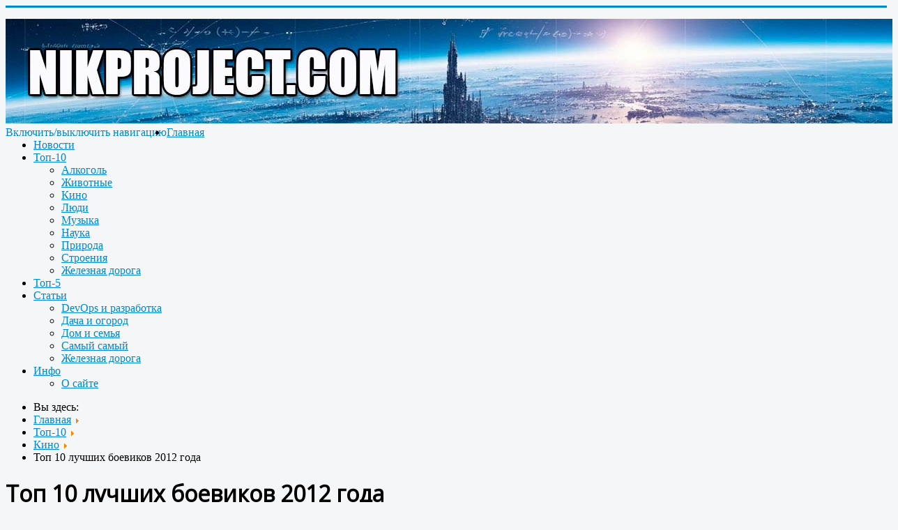

--- FILE ---
content_type: text/html; charset=utf-8
request_url: https://nikproject.com/top-10/films/top-10-luchshih-boevikov-2012-goda
body_size: 13586
content:
<!DOCTYPE html>
<html lang="ru-ru" dir="ltr">
<head>
	<meta name="viewport" content="width=device-width, initial-scale=1.0" />
	<link rel="canonical" href="https://nikproject.com/top-10/films/top-10-luchshih-boevikov-2012-goda" />
<script>
  window.dataLayer = window.dataLayer || [];
  function gtag(){dataLayer.push(arguments);}
  gtag('js', new Date());

  gtag('config', 'G-N2Z11JC6KB');
</script>
<script async src="https://pagead2.googlesyndication.com/pagead/js/adsbygoogle.js?client=ca-pub-6763520832063846"
     crossorigin="anonymous"></script>

		<meta charset="utf-8" />
	<base href="https://nikproject.com/top-10/films/top-10-luchshih-boevikov-2012-goda" />
	<meta name="keywords" content="Топ 10, лучшие боевики 2012, самые лучшие фильмы 2012, интересные боевики" />
	<meta name="robots" content="max-snippet:-1, max-image-preview:large, max-video-preview:-1" />
	<meta name="description" content="Топ 10 лучших боевиков 2012 года" />
	<meta name="generator" content="Joomla! - Open Source Content Management" />
	<title>Топ 10 лучших боевиков 2012 года</title>
	<link href="/templates/protostar/favicon.ico" rel="shortcut icon" type="image/vnd.microsoft.icon" />
	<link href="/plugins/system/jce/css/content.css?d8d4d98c5e96e184f0d2fe9758bbea7b" rel="stylesheet" />
	<link href="/templates/protostar/css/template.css?d8d4d98c5e96e184f0d2fe9758bbea7b" rel="stylesheet" />
	<link href="https://fonts.googleapis.com/css?family=Open+Sans" rel="stylesheet" />
	<link href="/modules/mod_djmegamenu/themes/default/css/djmegamenu.css?v=4.0.1.free" rel="stylesheet" />
	<link href="/modules/mod_djmegamenu/assets/css/animations.css?v=4.0.1.free" rel="stylesheet" />
	<link href="//maxcdn.bootstrapcdn.com/font-awesome/4.7.0/css/font-awesome.min.css" rel="stylesheet" />
	<link href="/media/widgetkit/wk-styles-7dab886c.css" rel="stylesheet" id="wk-styles-css" />
	<style>

	h1, h2, h3, h4, h5, h6, .site-title {
		font-family: 'Open Sans', sans-serif;
	}
	body.site {
		border-top: 3px solid #0088cc;
		background-color: #f4f6f7;
	}
	a {
		color: #0088cc;
	}
	.nav-list > .active > a,
	.nav-list > .active > a:hover,
	.dropdown-menu li > a:hover,
	.dropdown-menu .active > a,
	.dropdown-menu .active > a:hover,
	.nav-pills > .active > a,
	.nav-pills > .active > a:hover,
	.btn-primary {
		background: #0088cc;
	}		.dj-hideitem { display: none !important; }

	</style>
	<script src="/media/jui/js/jquery.min.js?d8d4d98c5e96e184f0d2fe9758bbea7b"></script>
	<script src="/media/jui/js/jquery-noconflict.js?d8d4d98c5e96e184f0d2fe9758bbea7b"></script>
	<script src="/media/jui/js/jquery-migrate.min.js?d8d4d98c5e96e184f0d2fe9758bbea7b"></script>
	<script src="/media/jui/js/bootstrap.min.js?d8d4d98c5e96e184f0d2fe9758bbea7b"></script>
	<script src="/media/system/js/caption.js?d8d4d98c5e96e184f0d2fe9758bbea7b"></script>
	<script src="/templates/protostar/js/template.js?d8d4d98c5e96e184f0d2fe9758bbea7b"></script>
	<!--[if lt IE 9]><script src="/media/jui/js/html5.js?d8d4d98c5e96e184f0d2fe9758bbea7b"></script><![endif]-->
	<script src="/modules/mod_djmegamenu/assets/js/jquery.djmegamenu.js?v=4.0.1.free" defer></script>
	<script src="/media/widgetkit/uikit2-c0f11158.js"></script>
	<script src="/media/widgetkit/wk-scripts-30601c38.js"></script>
	<script>
jQuery(function($){ initTooltips(); $("body").on("subform-row-add", initTooltips); function initTooltips (event, container) { container = container || document;$(container).find(".hasTooltip").tooltip({"html": true,"container": "body"});} });jQuery(window).on('load',  function() {
				new JCaption('img.caption');
			});
	(function(){
		var cb = function() {
			var add = function(css, id) {
				if(document.getElementById(id)) return;
				
				var l = document.createElement('link'); l.rel = 'stylesheet'; l.id = id; l.href = css;
				var h = document.getElementsByTagName('head')[0]; h.appendChild(l);
			}
			add('/media/djextensions/css/animate.min.css', 'animate_min_css');
			add('/media/djextensions/css/animate.ext.css', 'animate_ext_css');
		};
		var raf = requestAnimationFrame || mozRequestAnimationFrame || webkitRequestAnimationFrame || msRequestAnimationFrame;
		if (raf) raf(cb);
		else window.addEventListener('load', cb);
	})();
	</script>
	<!-- Start: Структурные данные гугла -->
            
<script type="application/ld+json" data-type="gsd">
{
    "@context": "https://schema.org",
    "@type": "BreadcrumbList",
    "itemListElement": [
        {
            "@type": "ListItem",
            "position": 1,
            "name": "Главная",
            "item": "https://nikproject.com/"
        },
        {
            "@type": "ListItem",
            "position": 2,
            "name": "Топ-10",
            "item": "https://nikproject.com/top-10"
        },
        {
            "@type": "ListItem",
            "position": 3,
            "name": "Кино",
            "item": "https://nikproject.com/top-10/films"
        },
        {
            "@type": "ListItem",
            "position": 4,
            "name": "Топ 10 лучших боевиков 2012 года",
            "item": "https://nikproject.com/top-10/films/top-10-luchshih-boevikov-2012-goda"
        }
    ]
}
</script>

<script type="application/ld+json" data-type="gsd">
{
    "@context": "https://schema.org",
    "@type": "Article",
    "mainEntityOfPage": {
        "@type": "WebPage",
        "@id": "https://nikproject.com/top-10/films/top-10-luchshih-boevikov-2012-goda"
    },
    "headline": "Топ 10 лучших боевиков 2012 года",
    "description": "Топ 10 лучших боевиков 2012 года",
    "image": {
        "@type": "ImageObject",
        "url": "https://nikproject.com/images/top-10/boeviki/m-kapetaun.jpg"
    },
    "author": {
        "@type": "Person",
        "name": "Super User",
        "url": "https://nikproject.com/top-10/films/top-10-luchshih-boevikov-2012-goda"
    },
    "publisher": {
        "@type": "Organization",
        "name": "NikProject — топ‑10 идеи, обзоры и полезные находки",
        "logo": {
            "@type": "ImageObject",
            "url": "https://nikproject.com/"
        }
    },
    "datePublished": "2023-04-28T15:54:30+00:00",
    "dateCreated": "2023-04-28T15:54:30+00:00",
    "dateModified": "2024-09-29T15:47:40+00:00"
}
</script>
            <!-- End: Структурные данные гугла -->


</head>
<body class="site com_content view-article layout-blog no-task itemid-173 fluid"><div class="dj-offcanvas-wrapper"><div class="dj-offcanvas-pusher"><div class="dj-offcanvas-pusher-in">
<script async src="https://pagead2.googlesyndication.com/pagead/js/adsbygoogle.js?client=ca-pub-6763520832063846"
     crossorigin="anonymous"></script>
	<!-- Body -->
	<!-- Rating Mail.ru counter -->
<script type="text/javascript">
var _tmr = window._tmr || (window._tmr = []);
_tmr.push({id: "1363402", type: "pageView", start: (new Date()).getTime()});
(function (d, w, id) {
  if (d.getElementById(id)) return;
  var ts = d.createElement("script"); ts.type = "text/javascript"; ts.async = true; ts.id = id;
  ts.src = "https://top-fwz1.mail.ru/js/code.js";
  var f = function () {var s = d.getElementsByTagName("script")[0]; s.parentNode.insertBefore(ts, s);};
  if (w.opera == "[object Opera]") { d.addEventListener("DOMContentLoaded", f, false); } else { f(); }
})(document, window, "topmailru-code");
</script><noscript><div>
<img src="https://top-fwz1.mail.ru/counter?id=1363402;js=na" style="border:0;position:absolute;left:-9999px;" alt="Top.Mail.Ru" />
</div></noscript>
<!-- //Rating Mail.ru counter -->
<!-- Yandex.Metrika counter -->
<script type="text/javascript" >
   (function(m,e,t,r,i,k,a){m[i]=m[i]||function(){(m[i].a=m[i].a||[]).push(arguments)};
   m[i].l=1*new Date();k=e.createElement(t),a=e.getElementsByTagName(t)[0],k.async=1,k.src=r,a.parentNode.insertBefore(k,a)})
   (window, document, "script", "https://mc.yandex.ru/metrika/tag.js", "ym");

   ym(67455862, "init", {
        clickmap:true,
        trackLinks:true,
        accurateTrackBounce:true,
        webvisor:true
   });
</script>
<noscript><div><img src="https://mc.yandex.ru/watch/67455862" style="position:absolute; left:-9999px;" alt="" /></div></noscript>
<!-- /Yandex.Metrika counter -->
	<div class="body" id="top">
		<div class="container-fluid">
			<!-- Header -->
			<header class="header" role="banner">
				<div class="header-inner clearfix">
					<a class="brand pull-left" href="/">
						<img src="https://nikproject.com/images/logo2.jpg" alt="NikProject — топ‑10 идеи, обзоры и полезные находки" />											</a>
					<div class="header-search pull-right">
						
					</div>
				</div>
			</header>
							<nav class="navigation" role="navigation">
					<div class="navbar pull-left">
						<a class="btn btn-navbar collapsed" data-toggle="collapse" data-target=".nav-collapse">
							<span class="element-invisible">Включить/выключить навигацию</span>
							<span class="icon-bar"></span>
							<span class="icon-bar"></span>
							<span class="icon-bar"></span>
						</a>
					</div>
					<div class="nav-collapse">
						
<div class="dj-megamenu-wrapper">


<ul id="dj-megamenu97" class="dj-megamenu dj-fa-1 dj-megamenu-default horizontalMenu "
	data-options='{"wrap":null,"animIn":"fadeInUp","animOut":"zoomOut","animSpeed":"normal","openDelay":0,"closeDelay":"500","event":"mouseenter","fixed":0,"offset":0,"theme":"default","direction":"ltr","wcag":"1"}' data-trigger="979">
<li class="dj-up itemid101 first"><a class="dj-up_a  " href="/" ><span >Главная</span></a></li><li class="dj-up itemid130"><a class="dj-up_a  " href="/news" ><span >Новости</span></a></li><li class="dj-up itemid170 active parent"><a class="dj-up_a active " href="/top-10" ><span class="dj-drop" >Топ-10<em class="arrow" aria-hidden="true"></em></span></a><div class="dj-subwrap  single_column subcols1" style=""><div class="dj-subwrap-in" style="width:200px;"><div class="dj-subcol" style="width:200px"><ul class="dj-submenu"><li class="itemid172 first"><a href="/top-10/alco" >Алкоголь</a></li><li class="itemid175"><a href="/top-10/animals" >Животные</a></li><li class="itemid173 current active"><a class="active " href="/top-10/films" >Кино</a></li><li class="itemid174"><a href="/top-10/peoples" >Люди</a></li><li class="itemid177"><a href="/top-10/music" >Музыка</a></li><li class="itemid179"><a href="/top-10/science" >Наука</a></li><li class="itemid171"><a href="/top-10/nature" >Природа</a></li><li class="itemid176"><a href="/top-10/building" >Строения</a></li><li class="itemid186"><a href="/top-10/railroad" >Железная дорога</a></li></ul></div><div style="clear:both;height:0"></div></div></div></li><li class="dj-up itemid178"><a class="dj-up_a  " href="/top-5" ><span >Топ-5</span></a></li><li class="dj-up itemid108 parent"><a class="dj-up_a  " href="/articles" ><span class="dj-drop" >Статьи<em class="arrow" aria-hidden="true"></em></span></a><div class="dj-subwrap  single_column subcols1" style=""><div class="dj-subwrap-in" style="width:200px;"><div class="dj-subcol" style="width:200px"><ul class="dj-submenu"><li class="itemid185 first"><a href="/articles/devops" >DevOps и разработка</a></li><li class="itemid111"><a href="/articles/dacha" >Дача и огород</a></li><li class="itemid112"><a href="/articles/housing" >Дом и семья</a></li><li class="itemid181"><a href="/articles/samiy-samiy" >Самый самый</a></li><li class="itemid126"><a href="/articles/railroads" >Железная дорога</a></li></ul></div><div style="clear:both;height:0"></div></div></div></li><li class="dj-up itemid110 parent"><a class="dj-up_a  " href="/about" ><span class="dj-drop" >Инфо<em class="arrow" aria-hidden="true"></em></span></a><div class="dj-subwrap  single_column subcols1" style=""><div class="dj-subwrap-in" style="width:200px;"><div class="dj-subcol" style="width:200px"><ul class="dj-submenu"><li class="itemid143 first"><a href="/about/about" >О сайте</a></li></ul></div><div style="clear:both;height:0"></div></div></div></li></ul>


</div><div aria-label="Breadcrumbs" role="navigation">
	<ul itemscope itemtype="https://schema.org/BreadcrumbList" class="breadcrumb">
					<li>
				Вы здесь: &#160;
			</li>
		
						<li itemprop="itemListElement" itemscope itemtype="https://schema.org/ListItem">
											<a itemprop="item" href="/" class="pathway"><span itemprop="name">Главная</span></a>
					
											<span class="divider">
							<img src="/media/system/images/arrow.png" alt="" />						</span>
										<meta itemprop="position" content="1">
				</li>
							<li itemprop="itemListElement" itemscope itemtype="https://schema.org/ListItem">
											<a itemprop="item" href="/top-10" class="pathway"><span itemprop="name">Топ-10</span></a>
					
											<span class="divider">
							<img src="/media/system/images/arrow.png" alt="" />						</span>
										<meta itemprop="position" content="2">
				</li>
							<li itemprop="itemListElement" itemscope itemtype="https://schema.org/ListItem">
											<a itemprop="item" href="/top-10/films" class="pathway"><span itemprop="name">Кино</span></a>
					
											<span class="divider">
							<img src="/media/system/images/arrow.png" alt="" />						</span>
										<meta itemprop="position" content="3">
				</li>
							<li itemprop="itemListElement" itemscope itemtype="https://schema.org/ListItem" class="active">
					<span itemprop="name">
						Топ 10 лучших боевиков 2012 года					</span>
					<meta itemprop="position" content="4">
				</li>
				</ul>
</div>

					</div>
				</nav>
						
			<div class="row-fluid">
								<main id="content" role="main" class="span9">
					<!-- Begin Content -->
					
					<div id="system-message-container">
	</div>

					<div class="item-page" itemscope itemtype="https://schema.org/Article">
	<meta itemprop="inLanguage" content="ru-RU" />
	
		
			<div class="page-header">
		<h1 itemprop="headline">
			Топ 10 лучших боевиков 2012 года		</h1>
							</div>
					
		
	
	
		
								<div itemprop="articleBody">
		
<p>Представляем 10 лучших фильмов в стиле экшн за 2012 год. Как обычно, фильмы в жанре боевика зрелищные, динамичные, кровавые с довольно простым сюжетом. Простота и невероятность сценария не позволяет таким картинам получать Оскары, но кассовые сборы в кинотеатрах показывают реальные предпочтения зрителей. Жанр боевика на сегодняшний день самый популярный и ежегодно на экраны выходит множество фильмов. Не все вышедшие в 2012 году боевики стоят потраченного на их просмотр времени, как всегда очень много шлака, но здесь мы попытались отобрать 10 наиболее достойных фильмов.</p>
<h3>1. Неудержимые 2</h3>
<center><img style="margin: 5px; border: 1px solid #000000;" src="/images/top-10/boeviki/01-neudergimie.jpg" alt="лучшим боевиком 2012 года можно назвать 'Неудержимые-2'" width="480" height="312" /></center>
<p>Несосмненно лучшим боевиком 2012 года можно назвать "Неудержимые-2". Море взрывов, стрельбы и прочих военных действия. Персонаж Ван Дамма в роли вселенского злодея. Как и первая часть смотрится на одном дыхании. Главные герои в исполнении Сталлоне, Шварценеггера, Уиллиса и Норриса, хоть и старенькие, но <a href="/index.php/top-10/people/item/188-10-tipov-devushek-kotorykh-lyubyat-muzhchiny.html">молодятся</a>, пытаются бегать и прыгать как молодые, что конечно же добавляет фильму юмора.</p>
<h3>2. Мстители</h3>
<center><img style="margin: 5px; border: 1px solid #000000;" src="/images/top-10/boeviki/02-mstiteli.jpg" alt="Мстители cобрал в прокате более 1 500 000 000 зеленых президентов" width="420" height="606" /></center>
<p>Собрал в прокате более 1 500 000 000 зеленых президентов. Очередной фильм по комиксам, где герои разных историй собрались вместе для противостояния Локи, брату Тора, который при помощи армии синих великанов хочет захватить нашу планету. Спасает человечество команда супергероев собранных организацией Щ.И.Т. - Старк, Халк, Хоукай, Тор, Черная вдова и конечно же Капитан Америка. Очень зрелищный, красочный и динамичный фильм.</p>
<h3>3. Темный рыцарь: Возрождение легенды</h3>
<center><img style="margin: 5px; border: 1px solid #000000;" src="/images/top-10/boeviki/03-batman.jpg" alt="Темный рыцарь - заключительная часть трилогии" width="480" height="300" /></center>
<p>Кристофер Нолан снял очередной фильм о супергерое комиксов Бэтмене. Темный рыцарь - заключительная часть трилогии продолжающей сюжет фильма 2008 года, где Бэтмен борется со злом в Готэме. В этот раз ему приходится спасти город, недопустив взрыва ядерного реактора и разгромить Клан теней. Как обычно враги будут хитрыми и коварными, а Бэтмен неуязвимым. Помогать в этом нелегком деле ему будет женщина-кошка Селина Кайл. Хотелось бы надеяться, что этот фильм последний о Бэтмене и сценаристы придумают что-то более уникальное.</p>
<h3>4. Морской бой</h3>
<center><img style="margin: 5px; border: 1px solid #000000;" src="/images/top-10/boeviki/04-morskoy-boy.jpg" alt="Морской бой- iикарный боевик об очередном вторжении инопланетян" width="420" height="595" /></center>
<p>Фильм собрал в прокате 304 млн. долларов. Шикарный боевик об очередном вторжении инопланетян. Ученые посылают в космос сигналы в поисках внеземных цивилизаций. На этот раз нас услышали и решили посетить. Действие происходит недалеко от Гавайских островов, где происходят учения американских военных. С неба в океан падает несколько НЛО и в их силовое поле попадают несколько кораблей. <a href="/index.php/top-10/item/217-top-10-neveroyatnykh-okeanov-nashej-vselennoj.html">Красочные морские</a> сражения, хорошая музыка и немного юмора.</p>
<h3>5. Рейд</h3>
<center><img style="margin: 5px; border: 1px solid #000000;" src="/images/top-10/boeviki/05-reid.jpg" alt="Отряду спецназа нужно арестовать наркобарона" width="420" height="621" /></center>
<p>Отряду спецназа нужно арестовать наркобарона находящегося в неприступном здании в трущобах Джакарты. Как обычно бывает наркобарона охраняет армия отъявленных головорезов. Спецназовцая нужно пройти 30 этажей, где смерть на каждом шагу. Сюжет прост, бюджет минимальный (около $1 000 000), но фильм очень зрелищный, напряженный и довольно жестокий. В этом бою победит сильнейший!</p>
<h3>6. Голодные игры</h3>
<center><img style="margin: 5px; border: 1px solid #000000;" src="/images/top-10/boeviki/06-gol-igry.jpg" alt="Главная героиня Китнисс вызывается добровольцем вместо своей сестры" width="420" height="619" /></center>
<p>В будущем будет много интересного и загадочного. Сценаристы предлагают жестокий мир, где каждый год проводятся соревнования на выживание именуемые Голодные игры. Главная героиня Китнисс вызывается добровольцем вместо своей сестры. Всего в играх учавствуют 24 человека и один из них тайно влюбленный в Китнисс. Хорошая игра актеров, динамичные сцены, много красивых пейзажей, ну и конечно много насилия. Фильм получился очень интересным, а продолжение должно выйти в 2013 году.</p>
<h3>7. Напролом</h3>
<center><img style="margin: 5px; border: 1px solid #000000;" src="/images/top-10/boeviki/07-naprolom.jpg" alt="MSI - американская космическая тюрьма, где в анабиозе отбывают заключение тысячи опаснейших преступников" width="420" height="600" /></center>
<p>MSI - американская космическая тюрьма, где в анабиозе отбывают заключение тысячи опаснейших преступников. Появились слухи, что над узниками проводятся незаконные эксперименты. В тюрьму для расследования направляется комиссия с дочерью президента США Эмили Уорнок. Из-за плохой работы службы безопасности космическая станция оказывается в руках уголовников. Для освобождения президентской дочери и заложников отправляют бывшего спецагента Сноу, обвиняемого в государственной измене. Если ему удасться освободить людей, то все обвинения с него будут сняты.</p>
<h3>8. Схватка</h3>
<center><img style="margin: 5px; border: 1px solid #000000;" src="/images/top-10/boeviki/08-shvatka.jpg" alt="На Аляске в горах самолет с рабочими терпит крушение" width="420" height="647" /></center>
<p>На Аляске в горах самолет с рабочими терпит крушение. Люди оказываются в снежном плену. На них начинает охоту голодная стая волков. В главной роли Лиам Нисон. Его герой Джон Оттуэй по роду деятельности занимается отстрелом волков, но здесь совсем другие правила игры. Схватка держит в напряжении от начала до самого конца.</p>
<h3>9. Код доступа "Кейптаун"</h3>
<center><img style="margin: 5px; border: 1px solid #000000;" src="/images/top-10/boeviki/09-kapetaun.jpg" alt="Очень динамичный фильм, несмотря на линейность сюжетной линии" width="480" height="360" /></center>
<p>Очень динамичный фильм, несмотря на линейность сюжетной линии. Как обычно дела - ЦРУ, спецагенты, секретная информация. Действие происходит в Кейптауне. Райан Рейнольдс и Дензел Вашинктон играют очень профессионально, на пределе физических возможностей. Стрельба, драки, погони, ни минуты для расслабления. никому нельзя доверять. Смотреть однозначно всем.</p>
<h3>10. Контрабанда</h3>
<center><img style="margin: 5px; border: 1px solid #000000;" src="/images/top-10/boeviki/10-contrabanda.jpg" alt="Отличный сюжет с напряженным действием, непредсказуемость" width="480" height="270" /></center>
<p>Отличный сюжет с напряженным действием, непредсказуемость, узнаваемые актеры. Друг Криса проваливает дело, отвечать за это нужно двоим. У них две недели на транспортировку из США в Панаму большой суммы фальшивых долларов. Этот фильм настоящая криминальная драма, которая не даст вам скучать во время просмотра.</p>	</div>

	
	<ul class="pager pagenav">
	<li class="previous">
		<a class="hasTooltip" title="Топ 10. Лучшие фильмы Ален Делона" aria-label="Предыдущий: Топ 10. Лучшие фильмы Ален Делона" href="/top-10/films/top-10-filmy-alen-delona" rel="prev">
			<span class="icon-chevron-left" aria-hidden="true"></span> <span aria-hidden="true">Назад</span>		</a>
	</li>
	<li class="next">
		<a class="hasTooltip" title="Топ 10 самых шокирующих моментов сериала «Игра престолов»" aria-label="Следующий: Топ 10 самых шокирующих моментов сериала «Игра престолов»" href="/top-10/films/top-10-samykh-shokiruyushchikh-momentov-seriala-igra-prestolov" rel="next">
			<span aria-hidden="true">Вперед</span> <span class="icon-chevron-right" aria-hidden="true"></span>		</a>
	</li>
</ul>
							</div>

					<div class="clearfix"></div>
					

<div id="wk-gridb00" class="uk-grid-width-1-3 uk-text-left " data-uk-grid="{gutter: ' 20'}"  data-uk-scrollspy="{cls:'uk-animation-scale-up uk-invisible', target:'> div > .uk-panel', delay:300}">


    <div>
        <div class="uk-panel uk-invisible">

            
            
            
            
                        <h3 class="uk-h2 uk-margin-top-remove">

                                    <a class="uk-link-reset" href="/articles/dacha/oidium-vinograda-mery-borby-c-muchnistoj-rosoj">Оидиум винограда – меры борьбы c мучнистой росой</a>
                
                
            </h3>
            
            
                        <div class="uk-margin uk-text-center"><div class="uk-overlay uk-overlay-hover "><img src="/media/widgetkit/m_lechenie-oidiuma-1-eaf91587cd2ee344e41807d32bfdc379.jpg" class=" uk-overlay-scale" alt="Оидиум винограда – меры борьбы c мучнистой росой" width="400" height="225"><div class="uk-overlay-panel uk-overlay-background uk-overlay-icon uk-overlay-fade"></div><a class="uk-position-cover" href="/articles/dacha/oidium-vinograda-mery-borby-c-muchnistoj-rosoj" title="Оидиум винограда – меры борьбы c мучнистой росой"></a></div></div>
            
                        <div class="uk-margin"><p>Это заболевание больше известно под называнием мучнистая роса, а более опытные виноградари добавляют еще и слово «настоящая»...</p>
</div>
            
            
            
            
        </div>
    </div>


    <div>
        <div class="uk-panel uk-invisible">

            
            
            
            
                        <h3 class="uk-h2 uk-margin-top-remove">

                                    <a class="uk-link-reset" href="/articles/housing/pivo2">Собственно пиво!</a>
                
                
            </h3>
            
            
                        <div class="uk-margin uk-text-center"><div class="uk-overlay uk-overlay-hover "><img src="/media/widgetkit/m_iv_et1-2a94c97a2dee637db48fc0c7eb1a41e7.jpg" class=" uk-overlay-scale" alt="Собственно пиво!" width="400" height="225"><div class="uk-overlay-panel uk-overlay-background uk-overlay-icon uk-overlay-fade"></div><a class="uk-position-cover" href="/articles/housing/pivo2" title="Собственно пиво!"></a></div></div>
            
                        <div class="uk-margin"><p>Итак, какое же оно бывает? Чаще говорят светлое и темное. Но, на самом деле в спектре от светло-янтарного до черного...</p>
</div>
            
            
            
            
        </div>
    </div>


    <div>
        <div class="uk-panel uk-invisible">

            
            
            
            
                        <h3 class="uk-h2 uk-margin-top-remove">

                                    <a class="uk-link-reset" href="/articles/housing/medovuha">Медовуха. Приготовление в домашних условиях</a>
                
                
            </h3>
            
            
                        <div class="uk-margin uk-text-center"><div class="uk-overlay uk-overlay-hover "><img src="/media/widgetkit/m_medovuha2-afedbf64eb37839d320751224adc8c8c.jpg" class=" uk-overlay-scale" alt="Медовуха. Приготовление в домашних условиях" width="400" height="225"><div class="uk-overlay-panel uk-overlay-background uk-overlay-icon uk-overlay-fade"></div><a class="uk-position-cover" href="/articles/housing/medovuha" title="Медовуха. Приготовление в домашних условиях"></a></div></div>
            
                        <div class="uk-margin"><p>На Руси мед был частью культовых и обрядовых церемоний. При брачной церемонии молодые получали в подарок бочонок меда в 5-10 кг...</p>
</div>
            
            
            
            
        </div>
    </div>


    <div>
        <div class="uk-panel uk-invisible">

            
            
            
            
                        <h3 class="uk-h2 uk-margin-top-remove">

                                    <a class="uk-link-reset" href="/articles/obnaruzhena-samaya-ogromnaya-chernaya-dyra">Обнаружена самая огромная черная дыра</a>
                
                
            </h3>
            
            
                        <div class="uk-margin uk-text-center"><div class="uk-overlay uk-overlay-hover "><img src="/media/widgetkit/m_giantwormhole01-44ae949ae2d8b7e4aa936a754cc2eb42.jpg" class=" uk-overlay-scale" alt="Обнаружена самая огромная черная дыра" width="400" height="225"><div class="uk-overlay-panel uk-overlay-background uk-overlay-icon uk-overlay-fade"></div><a class="uk-position-cover" href="/articles/obnaruzhena-samaya-ogromnaya-chernaya-dyra" title="Обнаружена самая огромная черная дыра"></a></div></div>
            
                        <div class="uk-margin"><p>Американские астрономы из Калифорнийского университета в Беркли заявили об обнаружении самой большой во Вселенной черной дыры.</p>
</div>
            
            
            
            
        </div>
    </div>


    <div>
        <div class="uk-panel uk-invisible">

            
            
            
            
                        <h3 class="uk-h2 uk-margin-top-remove">

                                    <a class="uk-link-reset" href="/articles/railroads/dbclass210">Тепловоз DB Class 210</a>
                
                
            </h3>
            
            
                        <div class="uk-margin uk-text-center"><div class="uk-overlay uk-overlay-hover "><img src="/media/widgetkit/m_DB_210_1-c7458c7ce362ba2cf7839f9e697efd27.jpg" class=" uk-overlay-scale" alt="Тепловоз DB Class 210" width="400" height="225"><div class="uk-overlay-panel uk-overlay-background uk-overlay-icon uk-overlay-fade"></div><a class="uk-position-cover" href="/articles/railroads/dbclass210" title="Тепловоз DB Class 210"></a></div></div>
            
                        <div class="uk-margin"><p>Тепловозы DB Class 210 были созданы для скоростных пассажирских перевозок и должны были двигаться с максимальной скоростью...</p>
</div>
            
            
            
            
        </div>
    </div>


    <div>
        <div class="uk-panel uk-invisible">

            
            
            
            
                        <h3 class="uk-h2 uk-margin-top-remove">

                                    <a class="uk-link-reset" href="/articles/railroads/ep20">Электровоз ЭП20 «Олимп»</a>
                
                
            </h3>
            
            
                        <div class="uk-margin uk-text-center"><div class="uk-overlay uk-overlay-hover "><img src="/media/widgetkit/m_ep20-02-ab6c8e4960791b2b651545770a052252.jpg" class=" uk-overlay-scale" alt="Электровоз ЭП20 «Олимп»" width="400" height="225"><div class="uk-overlay-panel uk-overlay-background uk-overlay-icon uk-overlay-fade"></div><a class="uk-position-cover" href="/articles/railroads/ep20" title="Электровоз ЭП20 «Олимп»"></a></div></div>
            
                        <div class="uk-margin"><p>Самый новый российский пассажирский электровоз. Выпускается в двух исполнениях, отличающихся...</p>
</div>
            
            
            
            
        </div>
    </div>


</div>

<script>
(function($){

    // get the images of the gallery and replace it by a canvas of the same size to fix the problem with overlapping images on load.
    $('img[width][height]:not(.uk-overlay-panel)', $('#wk-gridb00')).each(function() {

        var $img = $(this);

        if (this.width == 'auto' || this.height == 'auto' || !$img.is(':visible')) {
            return;
        }

        var $canvas = $('<canvas class="uk-responsive-width"></canvas>').attr({width:$img.attr('width'), height:$img.attr('height')}),
            img = new Image,
            release = function() {
                $canvas.remove();
                $img.css('display', '');
                release = function(){};
            };

        $img.css('display', 'none').after($canvas);

        $(img).on('load', function(){ release(); });
        setTimeout(function(){ release(); }, 1000);

        img.src = this.src;

    });

})(jQuery);
</script>

					<!-- End Content -->
				</main>
									<div id="aside" class="span3">
						<!-- Begin Right Sidebar -->
						<div class="well "><h3 class="page-header-aside">Популярное</h3><div class="newsflash">
					<h3 class="newsflash-title">
			<a href="/top-5/top-5-ochen-nevezuchikh-lyudej">
			Топ 5 очень невезучих людей		</a>
		</h3>

	
	<div class="newsflash-image">
		<img src="/images/top5/neves/m-neves2-2.jpg" alt="Топ 5 очень невезучих людей">
			</div>

	

	<p>Есть такие люди, для которых оказаться в крайне необычной и неприятной ситуации обычное дело. Они вечно попадают...</p>


					<h3 class="newsflash-title">
			<a href="/articles/samiy-samiy/samaya-krutaya-v-mire-mertvaya-petlya">
			Самая крутая в мире "мертвая петля"		</a>
		</h3>

	
	<div class="newsflash-image">
		<img src="/images/samiy/m_mertpetlya1.jpg" alt="Самая крутая в мире &quot;мертвая петля&quot;">
			</div>

	

	<p>Американские каскадеры Таннер Фауст и Грег Трейси на автомобилях поставили новый мировой рекорд - они проехали двойную мертвую петлю...</p>


					<h3 class="newsflash-title">
			<a href="/articles/samiy-samiy/samaya-dorogaya-zhidkost-v-mire-yad-zheltogo-skorpiona">
			Самая дорогая жидкость в мире — яд желтого скорпиона		</a>
		</h3>

	
	<div class="newsflash-image">
		<img src="/images/samiy/scorp/m_scorp01.jpg" alt="Самая дорогая жидкость в мире — яд желтого скорпиона">
			</div>

	

	<p>Желтого скорпиона иначе называют «смертельным охотником» или «крадущейся смертью», и он считается одним из самых опасных...</p>


	</div>
</div><div class="well "><h3 class="page-header-aside">Улыбнитесь</h3><div>
	- Васька, котик, ты тоже считаешь бредом, что люди на самоизоляции с ума сходят?<br>
- Я не кот, я - утюг.<br><hr style='background-color:black; height:1px;'>С утра генеральская жена на мужа вопит:<br>
– Пьянь! Не генерал, а сплошной алкоголик!<br>
Генерал воссел перед зеркалом, закрыл погоны руками:<br>
– Точно. Алкоголик!<br>
Потом открыл погоны:<br>
– Нет, все-таки генерал!<br>
<hr style='background-color:black; height:1px;'>Дали задание немцу, японцу и русскому накормить кота горчицей.<br>
Немец схватил кота и запихал горчицу коту в пасть. И говорит: мы немцы всегда решаем вопросы силой.<br>
Японец взял сосиску, разрезал ее, спрятал горчицу внутри и положил. Кот подошел, понюхал и съел. Японец и говорит: а мы в Японии все решаем с помощью научного подхода.<br>
А русский взял кота, намазал ему ж@пу горчицей и отпустил. Кот орет и зад свой вылизывает. Русский и говорит: а у нас в стране все делается через ж@пу, исключительно добровольно и с песней!<br>
</div>

</div><div class="well "><h3 class="page-header-aside">Интересное</h3><div>
	Когда эскимосские дети болеют простудой, их матери высасывают сопли губами прямо из их носа.<br><hr style='background-color:black; height:1px;'>Если всю ДНК вашего тела вытянуть в одну нить, она бы достигла солнца и вернулась обратно более шестисот раз (сто триллионов умноженные на 180 сантиметров, разделенные на 148059648 километров).<br><hr style='background-color:black; height:1px;'>Королева — единственный человек в Великобритании, которому позволено управлять автомобилем без прав.<br>
</div>

</div><div class="well "><h3 class="page-header-aside">Еще статьи</h3><div class="newsflash">
					<h3 class="newsflash-title">
			<a href="/top-10/top-10-legendarnih-teplovozov-velikobritanii">
			Топ-10 легендарных тепловозов Великобритании		</a>
		</h3>

	
	<div class="newsflash-image">
		<img src="/images/top-10/ukteplovoz/m_ukteplovoz.jpg" alt="">
			</div>

	

	<p>Великобритания — родина железных дорог. Хотя история страны тесно связана с паровозами, дизельные тепловозы также сыграли ключевую роль...</p>


					<h3 class="newsflash-title">
			<a href="/top-10/top-10-elektronnie-biblioteki">
			Топ 10. Электронные библиотеки		</a>
		</h3>

	
	<div class="newsflash-image">
		<img src="/images/sites/internet/elibrary/m_elibrary.gif" alt="">
			</div>

	

	<p>В статье представлен обзор наиболее популярных электронных библиотек в Рунете, доступных для чтения и скачивания книг...</p>


					<h3 class="newsflash-title">
			<a href="/top-10/top-10-produktov-obmanshchikov">
			Топ 10 продуктов-обманщиков		</a>
		</h3>

	
	<div class="newsflash-image">
		<img src="/images/top-10/m-produkty1.jpg" alt="">
			</div>

	

	<p>Помните версию о самоубийстве Антона Павловича Чехова, который, болея астмой, попросил несколько глотков шампанского? Домочадцам-то было невдомек...</p>


					<h3 class="newsflash-title">
			<a href="/top-5/top-5-velichestvennykh-khramov-na-zemle">
			Топ 5 величественных храмов на Земле		</a>
		</h3>

	
	<div class="newsflash-image">
		<img src="/images/top5/velhrami/m-velhrami.jpg" alt="Топ 5 величественных храмов на Земле">
			</div>

	

	<p>Испокон веков храмы воспринимаются людьми, как святые архитектурные строения, в которых можно поклониться Богу...</p>


	</div>
</div><div class="well "><h3 class="page-header-aside">Еще о кино</h3><div class="newsflash">
					<h3 class="newsflash-title">
			<a href="/top-10/films/top-10-luchshikh-filmov-uzhasov">
			Топ 10 самых лучших фильмов ужасов		</a>
		</h3>

	
	<div class="newsflash-image">
		<img src="/images/top-10/horroralltime/m-horroralltime.jpg" alt="">
			</div>

	

	<p>В этом рейтинге самые популярные фильмы ужасов, оцененные любителями адреналина...</p>


					<h3 class="newsflash-title">
			<a href="/top-10/films/top-10-filmy-alen-delona">
			Топ 10. Лучшие фильмы Ален Делона		</a>
		</h3>

	
	<div class="newsflash-image">
		<img src="/images/top-10/delon/m_delon.jpg" alt="">
			</div>

	

	<p>Огромная популярность пришла к Ален Делону в 60-х годах прошлого века, поэтому большинство самых популярных фильмов с его участием...</p>


					<h3 class="newsflash-title">
			<a href="/top-10/films/top-10-luchshih-boevikov-2012-goda">
			Топ 10 лучших боевиков 2012 года		</a>
		</h3>

	
	<div class="newsflash-image">
		<img src="/images/top-10/boeviki/m-kapetaun.jpg" alt="">
			</div>

	

	<p>Представляем 10 лучших фильмов в стиле экшн за 2012 год. Как обычно, фильмы в жанре боевика зрелищные, динамичные...</p>


					<h3 class="newsflash-title">
			<a href="/top-10/films/top-10-filmov-uzhasov-vsekh-vremen">
			Топ 10 фильмов ужасов всех времен		</a>
		</h3>

	
	<div class="newsflash-image">
		<img src="/images/top-10/horror/m-horror.jpg" alt="">
			</div>

	

	<p>Страх - одно из первых чувств, которое мы испытываем с детства. Нам трудно понять его природу. Очень часто мы неосознанно хотим пережить острые...</p>


					<h3 class="newsflash-title">
			<a href="/top-10/films/top-10-samykh-kassovykh-filmov-poslednego-desyatiletiya">
			Топ 10 самых кассовых фильмов последнего десятилетия		</a>
		</h3>

	
	<div class="newsflash-image">
		<img src="/images/top-10/kasfilm1120/m-kasfilm1120.jpg" alt="">
			</div>

	

	<p>За последние 10 лет с 2011 по 2020 год мировой кинематограф порадовал нас огромным количеством картин, но самыми...</p>


	</div>
</div>
						<!-- End Right Sidebar -->
					</div>
							</div>
		</div>
	</div>
	<!-- Footer -->
	<footer class="footer" role="contentinfo">
		<div class="container-fluid">
			<hr />
			

<div class="custom"  >
	<!-- Rating Mail.ru logo -->
<p><a href="https://top.mail.ru/jump?from=1363402"> <img src="https://top-fwz1.mail.ru/counter?id=1363402;t=476;l=1" style="border: 0;" height="31" width="88" alt="Top.Mail.Ru" /></a> <!-- //Rating Mail.ru logo --> 
<p>2004 - 2025 Nikproject.com Copyright All rights reserved</p></div>

			<p class="pull-right">
				<a href="#top" id="back-top">
					Наверх				</a>
			</p>
		</div>
	</footer>
	
</div></div></div></body>
</html>


--- FILE ---
content_type: text/html; charset=utf-8
request_url: https://www.google.com/recaptcha/api2/aframe
body_size: 268
content:
<!DOCTYPE HTML><html><head><meta http-equiv="content-type" content="text/html; charset=UTF-8"></head><body><script nonce="kEPMg3TePB5IpcFtxUAGwA">/** Anti-fraud and anti-abuse applications only. See google.com/recaptcha */ try{var clients={'sodar':'https://pagead2.googlesyndication.com/pagead/sodar?'};window.addEventListener("message",function(a){try{if(a.source===window.parent){var b=JSON.parse(a.data);var c=clients[b['id']];if(c){var d=document.createElement('img');d.src=c+b['params']+'&rc='+(localStorage.getItem("rc::a")?sessionStorage.getItem("rc::b"):"");window.document.body.appendChild(d);sessionStorage.setItem("rc::e",parseInt(sessionStorage.getItem("rc::e")||0)+1);localStorage.setItem("rc::h",'1768622373468');}}}catch(b){}});window.parent.postMessage("_grecaptcha_ready", "*");}catch(b){}</script></body></html>